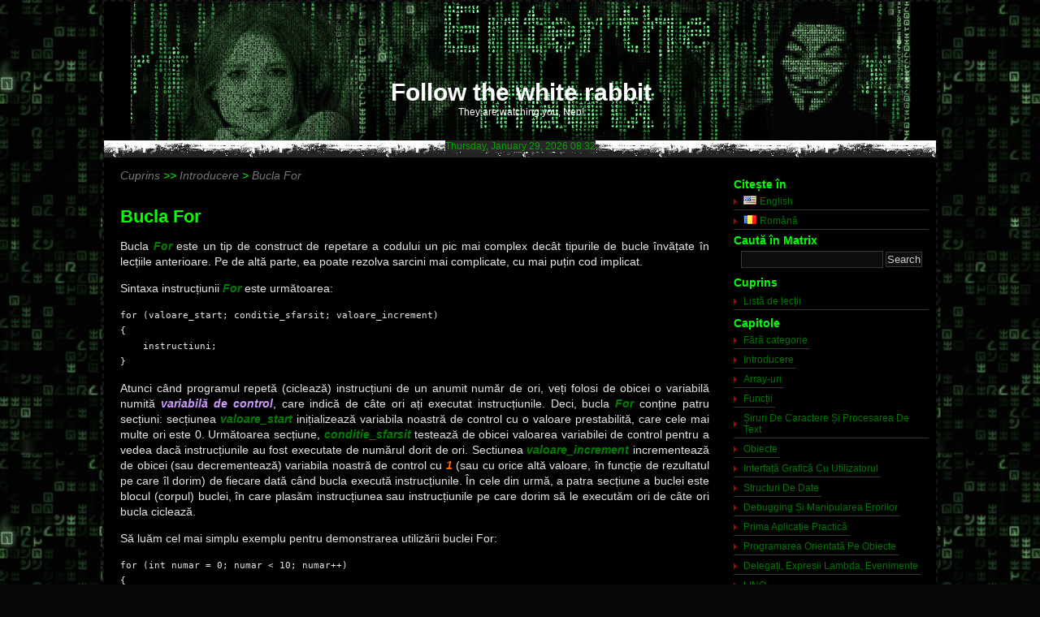

--- FILE ---
content_type: text/html; charset=UTF-8
request_url: https://www.rusoaica.com/introducere/bucla-for/
body_size: 12422
content:
<!DOCTYPE html PUBLIC "-//W3C//DTD XHTML 1.0 Transitional//EN" "http://www.w3.org/TR/xhtml1/DTD/xhtml1-transitional.dtd">
<html xmlns="http://www.w3.org/1999/xhtml" lang="ro-RO">
<head profile="http://gmpg.org/xfn/11">
<!--google analitics-->
<script>
  (function(i,s,o,g,r,a,m){i['GoogleAnalyticsObject']=r;i[r]=i[r]||function(){
  (i[r].q=i[r].q||[]).push(arguments)},i[r].l=1*new Date();a=s.createElement(o),
  m=s.getElementsByTagName(o)[0];a.async=1;a.src=g;m.parentNode.insertBefore(a,m)
  })(window,document,'script','https://www.google-analytics.com/analytics.js','ga');

  ga('create', 'UA-38448459-2', 'auto');
  ga('send', 'pageview');

</script>

<meta name="msvalidate.01" content="EEA1515667936EC758053AD8641A6124" />
<meta http-equiv="Content-Type" content="text/html; charset=UTF-8" />
<title>Bucla For &laquo;  Follow the white rabbit</title>
<link rel="stylesheet" href="https://www.rusoaica.com/wp-content/themes/Lavinia-black-child/style.css" type="text/css" media="screen" />
<link rel="alternate" type="application/rss+xml" title="Follow the white rabbit RSS Feed" href="https://www.rusoaica.com/ro/feed/" />
<link rel="alternate" type="application/atom+xml" title="Follow the white rabbit Atom Feed" href="https://www.rusoaica.com/ro/feed/atom/" />
<link rel="pingback" href="https://www.rusoaica.com/xmlrpc.php" />
<link rel='dns-prefetch' href='//s.w.org' />
<link rel="alternate" type="application/rss+xml" title="Follow the white rabbit &raquo; Bucla For Comments Feed" href="https://www.rusoaica.com/introducere/bucla-for/feed/" />
		<script type="text/javascript">
			window._wpemojiSettings = {"baseUrl":"https:\/\/s.w.org\/images\/core\/emoji\/11\/72x72\/","ext":".png","svgUrl":"https:\/\/s.w.org\/images\/core\/emoji\/11\/svg\/","svgExt":".svg","source":{"concatemoji":"https:\/\/www.rusoaica.com\/wp-includes\/js\/wp-emoji-release.min.js?ver=4.9.28"}};
			!function(e,a,t){var n,r,o,i=a.createElement("canvas"),p=i.getContext&&i.getContext("2d");function s(e,t){var a=String.fromCharCode;p.clearRect(0,0,i.width,i.height),p.fillText(a.apply(this,e),0,0);e=i.toDataURL();return p.clearRect(0,0,i.width,i.height),p.fillText(a.apply(this,t),0,0),e===i.toDataURL()}function c(e){var t=a.createElement("script");t.src=e,t.defer=t.type="text/javascript",a.getElementsByTagName("head")[0].appendChild(t)}for(o=Array("flag","emoji"),t.supports={everything:!0,everythingExceptFlag:!0},r=0;r<o.length;r++)t.supports[o[r]]=function(e){if(!p||!p.fillText)return!1;switch(p.textBaseline="top",p.font="600 32px Arial",e){case"flag":return s([55356,56826,55356,56819],[55356,56826,8203,55356,56819])?!1:!s([55356,57332,56128,56423,56128,56418,56128,56421,56128,56430,56128,56423,56128,56447],[55356,57332,8203,56128,56423,8203,56128,56418,8203,56128,56421,8203,56128,56430,8203,56128,56423,8203,56128,56447]);case"emoji":return!s([55358,56760,9792,65039],[55358,56760,8203,9792,65039])}return!1}(o[r]),t.supports.everything=t.supports.everything&&t.supports[o[r]],"flag"!==o[r]&&(t.supports.everythingExceptFlag=t.supports.everythingExceptFlag&&t.supports[o[r]]);t.supports.everythingExceptFlag=t.supports.everythingExceptFlag&&!t.supports.flag,t.DOMReady=!1,t.readyCallback=function(){t.DOMReady=!0},t.supports.everything||(n=function(){t.readyCallback()},a.addEventListener?(a.addEventListener("DOMContentLoaded",n,!1),e.addEventListener("load",n,!1)):(e.attachEvent("onload",n),a.attachEvent("onreadystatechange",function(){"complete"===a.readyState&&t.readyCallback()})),(n=t.source||{}).concatemoji?c(n.concatemoji):n.wpemoji&&n.twemoji&&(c(n.twemoji),c(n.wpemoji)))}(window,document,window._wpemojiSettings);
		</script>
		<style type="text/css">
img.wp-smiley,
img.emoji {
	display: inline !important;
	border: none !important;
	box-shadow: none !important;
	height: 1em !important;
	width: 1em !important;
	margin: 0 .07em !important;
	vertical-align: -0.1em !important;
	background: none !important;
	padding: 0 !important;
}
</style>
<link rel='stylesheet' id='simple_tooltips_style-css'  href='https://www.rusoaica.com/wp-content/plugins/simple-tooltips/zebra_tooltips.css?ver=4.9.28' type='text/css' media='all' />
<link rel='stylesheet' id='collapscore-css-css'  href='https://www.rusoaica.com/wp-content/plugins/jquery-collapse-o-matic/css/core_style.css?ver=1.0' type='text/css' media='all' />
<link rel='stylesheet' id='collapseomatic-css-css'  href='https://www.rusoaica.com/wp-content/plugins/jquery-collapse-o-matic/css/dark_style.css?ver=1.6' type='text/css' media='all' />
<link rel='stylesheet' id='wpProQuiz_front_style-css'  href='https://www.rusoaica.com/wp-content/plugins/wp-pro-quiz/css/wpProQuiz_front.min.css?ver=0.37' type='text/css' media='all' />
<link rel='stylesheet' id='dd_lastviewed_css-css'  href='https://www.rusoaica.com/wp-content/plugins/dd-lastviewed/css/style.css?ver=4.9.28' type='text/css' media='all' />
<link rel='stylesheet' id='wp-pagenavi-css'  href='https://www.rusoaica.com/wp-content/plugins/wp-pagenavi/pagenavi-css.css?ver=2.70' type='text/css' media='all' />
<link rel='stylesheet' id='avhec-widget-css'  href='https://www.rusoaica.com/wp-content/plugins/extended-categories-widget/4.2/css/avh-ec.widget.css?ver=3.10.0-dev.1' type='text/css' media='all' />
<script type='text/javascript' src='https://www.rusoaica.com/wp-includes/js/jquery/jquery.js?ver=1.12.4'></script>
<script type='text/javascript' src='https://www.rusoaica.com/wp-includes/js/jquery/jquery-migrate.min.js?ver=1.4.1'></script>
<script type='text/javascript' src='https://www.rusoaica.com/wp-content/themes/Lavinia-black-child/js/clipboard.js?ver=1.0.0'></script>
<link rel='https://api.w.org/' href='https://www.rusoaica.com/wp-json/' />
<link rel="EditURI" type="application/rsd+xml" title="RSD" href="https://www.rusoaica.com/xmlrpc.php?rsd" />
<link rel="wlwmanifest" type="application/wlwmanifest+xml" href="https://www.rusoaica.com/wp-includes/wlwmanifest.xml" /> 
<link rel='prev' title='Bucla Do While' href='https://www.rusoaica.com/introducere/bucla-do-while/' />
<link rel='next' title='Bucla Foreach' href='https://www.rusoaica.com/introducere/bucla-foreach/' />
<meta name="generator" content="WordPress 4.9.28" />
<link rel="canonical" href="https://www.rusoaica.com/introducere/bucla-for/" />
<link rel='shortlink' href='https://www.rusoaica.com/?p=755' />
<link rel="alternate" type="application/json+oembed" href="https://www.rusoaica.com/wp-json/oembed/1.0/embed?url=https%3A%2F%2Fwww.rusoaica.com%2Fintroducere%2Fbucla-for%2F" />
<link rel="alternate" type="text/xml+oembed" href="https://www.rusoaica.com/wp-json/oembed/1.0/embed?url=https%3A%2F%2Fwww.rusoaica.com%2Fintroducere%2Fbucla-for%2F&#038;format=xml" />
<style type='text/css'></style>

<link rel="stylesheet" href="https://www.rusoaica.com/wp-content/plugins/count-per-day/counter.css" type="text/css" />
<link rel="alternate" href="https://www.rusoaica.com/introduction/for-loop/" hreflang="en" />
<link rel="alternate" href="https://www.rusoaica.com/introducere/bucla-for/" hreflang="ro" />
<link rel="icon" href="https://www.rusoaica.com/wp-content/uploads/2016/12/cropped-21-1-32x32.jpg" sizes="32x32" />
<link rel="icon" href="https://www.rusoaica.com/wp-content/uploads/2016/12/cropped-21-1-192x192.jpg" sizes="192x192" />
<link rel="apple-touch-icon-precomposed" href="https://www.rusoaica.com/wp-content/uploads/2016/12/cropped-21-1-180x180.jpg" />
<meta name="msapplication-TileImage" content="https://www.rusoaica.com/wp-content/uploads/2016/12/cropped-21-1-270x270.jpg" />

</head>

<!-- first visit popup
<style>
      #overlay{
        position: fixed;
        top: 0%;
        left: 0%;
        width: 100%;
        height: 100%;
        background-color: black;
        -moz-opacity: 0.8;
        filter: alpha(opacity=80);
        opacity:.80;
        z-index:1001;
      }
      #announcement{
	font-size: 14px;
        display: none;
        position: absolute;
        width: 350px;
        height: 240px;
        padding: 0 16px;
        border: 16px solid green;
        background-color: black;
        z-index:1002;
      }
      #close{
        display: inline;
        float: right;
      }
    </style>
end of first visit popup-->


<body style="background-image:url(https://www.rusoaica.com/960832212.jpg);">


<!--first visit popup
 <div id="announcement">
      <p class="codeblock">This is your first visit inside The Matrix. Welcome!</p>
      <span class="codeblock">The Matrix has you…</span>
      <p class="codeblock">This place will take you into the mirage of learning C# programming language, without any previous coding experience being required</p>
      <p class="codeblock">Follow the White Rabbit…█</p>
      <a id="close" href="#">Close</a>
    </div>

    <script src="http://ajax.googleapis.com/ajax/libs/jquery/1.9.1/jquery.min.js"></script>
    <script>
      jQuery.fn.center = function () {
        var w = $(window);
        this.css("position","absolute");
        this.css("top", Math.max(0, ((w.height() - $(this).outerHeight()) / 2) 
          + w.scrollTop()) + "px");
        this.css("left", Math.max(0, ((w.width() - $(this).outerWidth()) / 2) 
          + w.scrollLeft()) + "px");
        return this;
      }
      var hasReadAnnouncement = localStorage.getItem("hasReadAnnouncement");
      if (!hasReadAnnouncement){
        $('<div>', {id : 'overlay'}).appendTo('body');
        $("#announcement").fadeIn('slow').center();
      }
      $("#close").click(function(e){
        localStorage.setItem("hasReadAnnouncement", "true");
        $("#announcement").remove();
        $("#overlay").remove();
        e.preventDefault();
      });
      $("#overlay").click(function(e){
        localStorage.setItem("hasReadAnnouncement", "true");
        $("#announcement").remove();
        $("#overlay").remove();
        e.preventDefault();
      });
      $("#announcement").click(function(e){
        localStorage.setItem("hasReadAnnouncement", "true");
        $("#announcement").remove();
        $("#overlay").remove();
        e.preventDefault();
      });
      $("button").on("click", function(){
        localStorage.removeItem("hasReadAnnouncement");
        alert("Storage cleared");
      })
    </script>
end of first visit popup-->


<div id="page">
<div id="header">
<div id="headerimg">
<h1><a href="https://www.rusoaica.com/">Follow the white rabbit</a></h1>
<div class="description">They are watching you, Neo!</div>
</div>
</div>
<div class="bg_top"><span>
Thursday, January 29, 2026 08:32</span></div>
<hr />

<div id="content" class="narrowcolumn">
<p style="color:#00ff00;font-style:italic;">
<a title='Mergi la cuprins' href=https://www.rusoaica.com/fara-categorie/cuprins/>Cuprins</a> >><!-- Breadcrumb NavXT 7.4.1 -->
<span property="itemListElement" typeof="ListItem"><a property="item" typeof="WebPage" title="Go to the Introducere category archives." href="https://www.rusoaica.com/category/introducere/" class="taxonomy category" ><span property="name">Introducere</span></a><meta property="position" content="1"></span> &gt; <span property="itemListElement" typeof="ListItem"><a property="item" typeof="WebPage" title="Go to Bucla For." href="https://www.rusoaica.com/introducere/bucla-for/" class="post post-post current-item" aria-current="page"><span property="name">Bucla For</span></a><meta property="position" content="2"></span></p>
<div class="post-755 post type-post status-publish format-standard hentry category-introducere tag-bucla-for tag-bucle" id="post-755">
<p>
<h2>	Bucla For	
	</h2></p>
<div class="entry">
<p>Bucla <span style="color: #008000;"><em><strong>For</strong></em></span> este un tip de construct de repetare a codului un pic mai complex decât tipurile de bucle învățate în lecțiile anterioare. Pe de altă parte, ea poate rezolva sarcini mai complicate, cu mai puțin cod implicat.</p>
<p>Sintaxa instrucțiunii <span style="color: #008000;"><em><strong>For</strong> </em></span>este următoarea:</p>
<pre class="lang:c# decode:true ">for (valoare_start; conditie_sfarsit; valoare_increment)
{
    instructiuni;
}
</pre>
<p>Atunci când programul repetă (ciclează) instrucțiuni de un anumit număr de ori, veți folosi de obicei o variabilă numită <span style="color: #cc99ff;"><strong><em> variabilă de control</em></strong></span>, care indică de câte ori ați executat instrucțiunile. Deci, bucla <span style="color: #008000;"><em><strong>For</strong></em></span> conține patru secțiuni: secțiunea <span style="color: #008000;"><em><strong>valoare_start</strong> </em></span>inițializează variabila noastră de control cu ​​o valoare prestabilită, care cele mai multe ori este 0. Următoarea secțiune, <span style="color: #008000;"><em><strong>conditie_sfarsit</strong> </em></span>testează de obicei valoarea variabilei de control pentru a vedea dacă instrucțiunile au fost executate de numărul dorit de ori. Sectiunea <span style="color: #008000;"><em><strong>valoare_increment</strong> </em></span>incrementează de obicei (sau decrementează) variabila noastră de control cu <span style="color: #ff6600;"><em><strong>1</strong></em></span> (sau cu orice altă valoare, în funcție de rezultatul pe care îl dorim) de fiecare dată când bucla execută instrucțiunile. În cele din urmă, a patra secțiune a buclei este blocul (corpul) buclei, în care plasăm instrucțiunea sau instrucțiunile pe care dorim să le executăm ori de câte ori bucla ciclează.</p>
<p>Să luăm cel mai simplu exemplu pentru demonstrarea utilizării buclei For:</p>
<pre class="lang:c# decode:true ">for (int numar = 0; numar &lt; 10; numar++)
{
    Console.WriteLine(numar);
}

Console.Read();
</pre>
<p>Ieșirea de pe consolă va fi:</p>
<p><a href="https://www.rusoaica.com/wp-content/uploads/2017/01/for-loop.png"><img class="aligncenter wp-image-403" src="https://www.rusoaica.com/wp-content/uploads/2017/01/for-loop-300x152.png" alt="bucla for width=" width="550" height="278" srcset="https://www.rusoaica.com/wp-content/uploads/2017/01/for-loop-300x152.png 300w, https://www.rusoaica.com/wp-content/uploads/2017/01/for-loop.png 677w" sizes="(max-width: 550px) 100vw, 550px" /></a></p>
<p>În exemplul nostru, am declarat o variabilă (variabila noastră de control) numită <span style="color: #008000;"><strong><em> numar</em></strong></span> și am inițializat-o cu valoarea implicită <span style="color: #ff6600;"><em><strong>0</strong></em></span>. În continuare, am specificat că dorim ca bucla să fie executată numai în cazul în care valoarea ei este mai mică decât <span style="color: #ff6600;"><em><strong>10</strong></em></span>. În cele din urmă, am instruit bucla să incrementeze variabila noastră cu <span style="color: #ff6600;"><em><strong>1</strong></em></span> la fiecare ciclu.</p>
<p>Deci, am inițializat o variabilă numită <span style="color: #008000;"><em><strong>numar</strong></em></span> la valoarea <span style="color: #ff6600;"><em><strong>0</strong></em></span>. Bucla <span style="color: #008000;"><em><strong>For</strong> </em></span>a executat instrucțiunile din interiorul blocului și a incrementat valoarea variabilei cu <span style="color: #ff6600;"><em><strong>1</strong></em></span>. Mai apoi, a verificat condiția: este variabila mai mică decât <span style="color: #ff6600;"><em><strong>10</strong></em></span>? Dacă da, execută instrucțiunile din nou, incrementează variabila din nou, efectuează verificarea valorii din nou, etc., până când verificarea valorii variabilei noastre determină că valoarea acesteia a fost incrementată la <span style="color: #ff6600;"><em><strong>10</strong></em></span>, caz în care condiția noastră (variabila să fie mai mică de <span style="color: #ff6600;"><em><strong>10</strong></em></span>) va returna Fals.</p>
<p>Așa cum am spus mai înainte, nu este imperativ să incrementăm variabila noastră. Putem de asemenea decrementa:</p>
<pre class="lang:c# decode:true ">for (int numar = 9; numar &gt;= 0; numar--)
{
    Console.WriteLine(numar);
}

Console.Read();
</pre>
<p>Care va afișa:</p>
<p><a href="https://www.rusoaica.com/wp-content/uploads/2017/01/for-loop-decrement.png"><img class="aligncenter wp-image-404" src="https://www.rusoaica.com/wp-content/uploads/2017/01/for-loop-decrement-300x152.png" alt="bucla for decrementare" width="550" height="278" srcset="https://www.rusoaica.com/wp-content/uploads/2017/01/for-loop-decrement-300x152.png 300w, https://www.rusoaica.com/wp-content/uploads/2017/01/for-loop-decrement.png 677w" sizes="(max-width: 550px) 100vw, 550px" /></a></p>
<p>În acest caz, bucla se va efectua în același mod ca și în cazul anterior, cu trei diferențe: în primul rând, am inițializat variabila noastră cu valoarea <span style="color: #ff6600;"><em><strong>9</strong></em></span>, nu <span style="color: #ff6600;"><em><strong>0</strong></em></span>; în al doilea rând, am specificat condiția de terminare a buclei noastre să fie atunci când variabila noastră este mai mare sau egală cu <span style="color: #ff6600;"><em><strong>0</strong></em></span>; al treilea rând, am instruit bucla să decrementeze valoarea variabilei noastre cu <span style="color: #ff6600;"><em><strong>1</strong></em></span> la fiecare ciclu. Practic, programul va înumăra acum descrescător, de la <span style="color: #ff6600;"><em><strong>9</strong></em></span> la <span style="color: #ff6600;"><em><strong>0</strong></em></span>.</p>
<p>Am putea specifica de asemenea, un factor de incrementare diferit:</p>
<pre class="lang:c# decode:true ">for (int numar = 0; numar &lt; 100; numar += 10)
{
    Console.WriteLine(numar);
}

Console.Read();
</pre>
<p>Probabil puteți deja înțelege exemplul de mai sus. Am spus programului nostru să incrementeze variabila nostră de control cu <span style="color: #ff6600;"><em><strong>10</strong> </em></span>la fiecare ciclu, până când valoarea devine egală sau mai mare de <span style="color: #ff6600;"><em><strong>100</strong></em></span>:</p>
<p><a href="https://www.rusoaica.com/wp-content/uploads/2017/01/for-loop-increment-factor.png"><img class="aligncenter wp-image-405" src="https://www.rusoaica.com/wp-content/uploads/2017/01/for-loop-increment-factor-300x152.png" alt="factor incrementare bucla for" width="550" height="278" srcset="https://www.rusoaica.com/wp-content/uploads/2017/01/for-loop-increment-factor-300x152.png 300w, https://www.rusoaica.com/wp-content/uploads/2017/01/for-loop-increment-factor.png 677w" sizes="(max-width: 550px) 100vw, 550px" /></a></p>
<p>Putem folosi, de asemenea, orice altă operație matematică, de exemplu multiplicare:</p>
<pre class="lang:c# decode:true ">for (int numar = 2; numar &lt; 1025; numar *= 2)
{
    Console.WriteLine(numar);
}

Console.Read();
</pre>
<p>care înumără în pași de multiplicare de <span style="color: #ff6600;"><em><strong>2</strong></em></span>:</p>
<p><a href="https://www.rusoaica.com/wp-content/uploads/2017/01/for-loop-increment-operation.png"><img class="aligncenter wp-image-406" src="https://www.rusoaica.com/wp-content/uploads/2017/01/for-loop-increment-operation-300x152.png" alt="for loop increment operation" width="550" height="278" srcset="https://www.rusoaica.com/wp-content/uploads/2017/01/for-loop-increment-operation-300x152.png 300w, https://www.rusoaica.com/wp-content/uploads/2017/01/for-loop-increment-operation.png 677w" sizes="(max-width: 550px) 100vw, 550px" /></a></p>
<p>Ar trebui să înțelegeți și <a href="https://www.rusoaica.com/functii/domeniul-de-definitie-al-variabilelor/"><em> domeniul de definiție</em></a> al variabilei noastre de control (cărei secțiuni a codului îi este vizibilă și accesibilă). Exemplul de mai jos va demonstra acest aspect:</p>
<pre class="lang:c# decode:true ">for (int num = 0; num &lt; 10; num++)
{
    // Variabila num este vizibila aici si poate fi folosita
}

// Aici, num nu este vizibila si nu poate fi folosita
</pre>
<p>Așa că, atunci când declarăm variabila noastră de control în bucla noastra <span style="color: #008000;"><em><strong>For</strong></em></span>, este vizibilă numai <em> în interiorul </em> acelei bucle. Din fericire, putem folosi o variabilă externă, și putem pur și simplu omite să declarăm una în bucla noastră:</p>
<pre class="lang:c# decode:true ">int num = 0;

for (; num &lt; 10; num++)
{
    // Variabila num este vizibila aici si poate fi folosita
}

// Variabila num este vizibila si aici si poate fi folosita
</pre>
<p>Din codul de mai sus, puteți vedea că din moment ce am declarat variabila num în exteriorul buclei <span style="color: #008000;"><em><strong>For</strong></em></span>, este vizibilă și accesibilă atât în interiorul cât și exteriorul buclei noastre. De asemenea, puteți observa că din moment ce am declarat-o deja în afara buclei, putem omite declarația sa în interiorul buclei noastre; cu toate acestea, încă mai este necesar să plasăm caracterul <span style="color: #008000;"><strong><em>;</em></strong></span>.</p>
<p>Partea de declarație nu este singurul lucru pe care îl putem omite într-o buclă. De exemplu, putem declara variabila noastră înafara buclei și o putem incrementa în interiorul blocului ei:</p>
<pre class="lang:c# decode:true ">int num = 0;

for (; num &lt; 10; )
{
    num++;
    Console.WriteLine(num);
}

Console.Read();
</pre>
<p>Putem chiar declara o buclă <span style="color: #008000;"><em><strong>For</strong> </em></span>fără nici un parametru, astfel:</p>
<pre class="lang:c# decode:true ">for (;;)
{
    Console.WriteLine("Iterat!");
}

Console.Read();
</pre>
<p>În acest caz, vom obține o buclă infinită, deoarece nu există nici o condiție care să îi oprească execuția, iar programul va continua să afișeze „Iterat!“ până la sfârșitul timpurilor (sau până când îl închideți 😉 )</p>
<p>În cele din urmă, puteți specifica mai multe condiții și variabile de control pentru o singură buclă <span style="color: #008000;"><em><strong>For</strong></em></span>. De exemplu:</p>
<pre class="lang:c# decode:true ">for (int i = 1, suma = 1; i &lt;= 128; i = i * 2, suma += i)
{
    Console.WriteLine("i={0}, suma={1}", i, suma);
}

Console.Read();
</pre>
<p><em>Conceptele explicate în această lecție sunt prezentate și vizual, ca parte a următorului videoclip:</em></p>
<p style="text-align: center;"><span class="youtube"><iframe title="YouTube video player" class="youtube-player" type="text/html" width="480" height="295" src="//www.youtube.com/embed/6GS85bsZZnQ?wmode=transparent&amp;fs=1&amp;hl=en&amp;modestbranding=1&amp;iv_load_policy=3&amp;showsearch=0&amp;rel=1&amp;theme=dark&amp;hd=1&#038;list=PLFPg3ZcPgepvBkKqt5SWi3M3ZkYpZeruv&#038;index=15" frameborder="0" allowfullscreen></iframe></span></p>
<p><span style="color: #ff0000;"><em><strong>EXERCIȚII</strong></em></span><br />
<span style="color: #ff00ff;"><span style="color: #ff0000;"><strong>1.</strong></span> Scrieți un program care afișează la consolă <strong>numerele de la 1 la N</strong>. Numărul N va fi introdus de către utilizator.</span></p>
<p><span style="color: #008000;"><span class="collapseomatic " id="id697b1b026a43b"  tabindex="0" title="Soluție"    >Soluție</span><div id="target-id697b1b026a43b" class="collapseomatic_content "></span><br />
<span style="color: #008000;">Instrucțiuni: Folosiți o <strong>buclă for</strong></span></p>
<pre class="lang:c# decode:true ">static void Main(string[] args)
{    
    Console.Write("Introduceti numar: ");
    int numar = Int32.Parse(Console.ReadLine());
    
    for (int i = 1; i &lt; numar; i++)
        Console.WriteLine(i);
}
</pre>
<p><span style="color: #008000;"></div></span></p>
<p><span style="color: #ff00ff;"><span style="color: #ff0000;"><strong>2.</strong></span> Scrieți un program care afișează la consolă <strong>numerele de la 1 la N</strong>. Numărul N va fi introdus de către utilizator.</span></p>
<p><span style="color: #008000;"><span class="collapseomatic " id="id697b1b026a4d3"  tabindex="0" title="Soluție"    >Soluție</span><div id="target-id697b1b026a4d3" class="collapseomatic_content "></span><br />
<span style="color: #008000;">Instrucțiuni: Folosiți o buclă</span><span style="color: #008000;"><code>for</code> și operatorul % pentru aflarea restului divizării numărului întreg. Un număr este divizibil cu 3 și 7 simultan doar când <code>(num % (3*7) == 0)</code></span></p>
<pre class="lang:c# decode:true ">using System;
using System.Collections.Generic;
using System.Linq;
using System.Text;
using System.Threading.Tasks;

namespace BunaLume
{
    class Program
    {
        static void Main(string[] args)
        {
            Console.Write("Introduceti N: ");
            int numar = Int32.Parse(Console.ReadLine());

            for (int i = 1; i &lt; numar; i++)
            {
                if (i % (3 * 7) != 0) 
                    Console.WriteLine(i);
            }
        }
    }
}
</pre>
<p><span style="color: #008000;"></div></span></p>
<p><span style="color: #ff00ff;"><span style="color: #ff0000;"><strong>3.</strong></span> Scrieți un program care citește de la consolă o serie de numere întregi și afișează cel mai mic și cel mai mare din ele.</span></p>
<p><span style="color: #008000;"><span class="collapseomatic " id="id697b1b026a520"  tabindex="0" title="Soluție"    >Soluție</span><div id="target-id697b1b026a520" class="collapseomatic_content "></span><br />
<span style="color: #008000;">Instrucțiuni: Mai întâi citiți numărul de numere, de exemplu, într-o variabilă<code>n</code>. Apoi, consecutiv <strong>introduceți n numere </strong>cu ajutorul unei bucle <code>for</code>. În timp ce introduceți fiecare număr nou, salvați în două variabile cel mai mic și cel mai mare număr de până atunci. La început, inițializați cel mai mare și cel mai mic număr cu <code>Int32.MaxValue</code> și <code>Int32.MinValue</code></span></p>
<pre class="lang:c# decode:true ">using System;
using System.Collections.Generic;
using System.Linq;
using System.Text;
using System.Threading.Tasks;

namespace BunaLume
{
    class Program
    {
        static void Main(string[] args)
        {
            int celMaiMic = 0, celMaiMare = 0, input;

            Console.Write("Introduceți numărul de numere: ");
            int lungime = Int32.Parse(Console.ReadLine());            

            for (int i = 0; i &lt; lungime; i++) 
            { 
                Console.Write("Introduceti numar: "); 
                input = Int32.Parse(Console.ReadLine()); 
                if (i == 0) 
                    celMaiMic = celMaiMare = input; 
                else 
                { 
                    if (celMaiMic &gt; input) celMaiMic = input;
                    if (celMaiMare &lt; input) celMaiMare = input;
                }            
            }
            Console.WriteLine("Cel mai mic - {0}, Cel mai mare - {1}", celMaiMic, celMaiMare);
        }
    }
}
</pre>
<p><span style="color: #008000;"></div></span></p>
<p><span style="color: #ff00ff;"><span style="color: #ff0000;"><strong>4.</strong></span> Scrieți un program care citește de la consolă numărul N și afișează suma primilor N membri a <strong>secvenței Fibonacci</strong>: 0, 1, 1, 2, 3, 5, 8, 13, 21, 34, 55, 89, 144, 233, 377, etc.</span></p>
<p><span style="color: #008000;"><span class="collapseomatic " id="id697b1b026a566"  tabindex="0" title="Soluție"    >Soluție</span><div id="target-id697b1b026a566" class="collapseomatic_content "></span><br />
<span style="color: #008000;">Instrucțiuni: <strong>Numerele </strong><b>Fibonacci </b>pornesc de la 0 și 1, fiecare număr adițional este obținut din suma a <strong>două numere anterioare</strong>. Puteți afla primele<code>n</code> numere Fibonacci cu o buclă <code>for</code>de la 1 la <code>n</code>, iar la fiecare iterație calculăm următorul număr folosind pe cele două anterioare (pe care le veți păstra în două variabile adiționale).</span></p>
<pre class="lang:c# decode:true ">using System;
using System.Collections.Generic;
using System.Linq;
using System.Text;
using System.Threading.Tasks;

namespace BunaLume
{
    class Program
    {
        static void Main(string[] args)
        {
            int pimulN = 0, alDoileaN = 1, alTreileaN = 0;

            Console.Write("Introduceti N: ");
            int numar = Int32.Parse(Console.ReadLine());

            Console.Write("0, 1,");

            for(int i = 2; i &lt; numar; i++)
            {
                alTreileaN = pimulN + alDoileaN;
                Console.Write(" {0},", alTreileaN);
                pimulN = alDoileaN;
                alDoileaN = alTreileaN;
            }
        }
    }
}
</pre>
<p><span style="color: #008000;"></div></span></p>
<p>Tags: <a href="https://www.rusoaica.com/tag/bucla-for/" rel="tag">bucla for</a>, <a href="https://www.rusoaica.com/tag/bucle/" rel="tag">Bucle</a></p><p class="postmetadata alt">
<small>
This entry was posted
on <small class="date">Saturday, January 14th, 2017 at 08:38</small>
and is filed under <a href="https://www.rusoaica.com/category/introducere/" rel="category tag">Introducere</a>.
You can follow any responses to this entry through the <small class="rssicin"><a href="https://www.rusoaica.com/introducere/bucla-for/feed/">RSS 2.0</a></small> feed.
You can skip to the end and leave a response. Pinging is currently not allowed.
</small>
</p>
</div>
</div>
<!-- You can start editing here. -->
<!-- If comments are open, but there are no comments. -->
<div id="respond">
<h3>Leave a Reply</h3>
<div class="cancel-comment-reply">
<small><a rel="nofollow" id="cancel-comment-reply-link" href="/introducere/bucla-for/#respond" style="display:none;">Click here to cancel reply.</a></small>
</div>
<form action="https://www.rusoaica.com/wp-comments-post.php" method="post" id="commentform">
<p><input type="text" name="author" id="author" value="" size="22" tabindex="1" aria-required='true' />
<label for="author"><small>Name (required)</small></label></p>
<p><input type="text" name="email" id="email" value="" size="22" tabindex="2" aria-required='true' />
<label for="email"><small>Mail (will not be published) (required)</small></label></p>
<p><input type="text" name="url" id="url" value="" size="22" tabindex="3" />
<label for="url"><small>Site</small></label></p>
<!--<p><small><strong>XHTML:</strong> You can use these tags: <code>&lt;a href=&quot;&quot; title=&quot;&quot;&gt; &lt;abbr title=&quot;&quot;&gt; &lt;acronym title=&quot;&quot;&gt; &lt;b&gt; &lt;blockquote cite=&quot;&quot;&gt; &lt;cite&gt; &lt;code&gt; &lt;del datetime=&quot;&quot;&gt; &lt;em&gt; &lt;i&gt; &lt;q cite=&quot;&quot;&gt; &lt;s&gt; &lt;strike&gt; &lt;strong&gt; </code></small></p>-->
<p><textarea name="comment" id="comment" cols="100%" rows="10" tabindex="4"></textarea></p>
<p><input name="submit" type="submit" id="submit" tabindex="5" value="Submit Comment" />
<input type='hidden' name='comment_post_ID' value='755' id='comment_post_ID' />
<input type='hidden' name='comment_parent' id='comment_parent' value='0' />
</p>
<p style="display: none;"><input type="hidden" id="akismet_comment_nonce" name="akismet_comment_nonce" value="400725af69" /></p><p style="display: none;"><input type="hidden" id="ak_js" name="ak_js" value="213"/></p></form>
</div>
<br />
<div class="navigation">
<div class="alignleft">&laquo; <a href="https://www.rusoaica.com/introducere/bucla-do-while/" rel="prev">Bucla Do While</a></div>
<div class="alignright"><a href="https://www.rusoaica.com/introducere/bucla-foreach/" rel="next">Bucla Foreach</a> &raquo;</div>
</div>
</div>
<div id="sidebar">
<ul>
<li id="polylang-7" class="widget widget_polylang"><h2 class="widgettitle">Citește în</h2><ul>
	<li class="lang-item lang-item-81 lang-item-en lang-item-first"><a lang="en-US" hreflang="en-US" href="https://www.rusoaica.com/introduction/for-loop/"><img src="[data-uri]" title="English" alt="English" /><span style="margin-left:0.3em;">English</span></a></li>
	<li class="lang-item lang-item-84 lang-item-ro current-lang"><a lang="ro-RO" hreflang="ro-RO" href="https://www.rusoaica.com/introducere/bucla-for/"><img src="[data-uri]" title="Română" alt="Română" /><span style="margin-left:0.3em;">Română</span></a></li>
</ul>
</li><li id="search-3" class="widget widget_search"><h2 class="widgettitle">Caută în Matrix</h2><form method="get" id="searchform" action="https://www.rusoaica.com/ro/">
<div><input type="text" value="" name="s" id="s" />
<input type="submit" id="searchsubmit" value="Search" />
</div>
</form></li><li id="text-3" class="widget widget_text"><h2 class="widgettitle">Cuprins</h2>			<div class="textwidget"><p><a href="https://www.rusoaica.com/fara-categorie/cuprins/">Listă de lecții</a></p>
</div>
		</li><li id="extended-categories-3" class="widget widget_extended-categories"><!-- AVH Extended Categories version 3.10.0-dev.1 | http://blog.avirtualhome.com/wordpress-plugins/ --><h2 class="widgettitle">Capitole</h2><ul>	<li class="cat-item cat-item-86"><div class="avhec-widget-line"><a href="https://www.rusoaica.com/category/fara-categorie/" title="View all posts filed under Fără categorie">Fără categorie</a></div>
</li>
	<li class="cat-item cat-item-325 current-cat"><div class="avhec-widget-line"><a href="https://www.rusoaica.com/category/introducere/" title="View all posts filed under Introducere">Introducere</a></div>
</li>
	<li class="cat-item cat-item-323"><div class="avhec-widget-line"><a href="https://www.rusoaica.com/category/arrayuri/" title="View all posts filed under Array-uri">Array-uri</a></div>
</li>
	<li class="cat-item cat-item-575"><div class="avhec-widget-line"><a href="https://www.rusoaica.com/category/functii/" title="View all posts filed under Funcții">Funcții</a></div>
</li>
	<li class="cat-item cat-item-926"><div class="avhec-widget-line"><a href="https://www.rusoaica.com/category/siruri-de-caractere-si-procesarea-de-text/" title="View all posts filed under Șiruri De Caractere Și Procesarea De Text">Șiruri De Caractere Și Procesarea De Text</a></div>
</li>
	<li class="cat-item cat-item-658"><div class="avhec-widget-line"><a href="https://www.rusoaica.com/category/obiecte/" title="View all posts filed under Obiecte">Obiecte</a></div>
</li>
	<li class="cat-item cat-item-753"><div class="avhec-widget-line"><a href="https://www.rusoaica.com/category/interfata-grafica-cu-utilizatorul/" title="View all posts filed under Interfață Grafică Cu Utilizatorul">Interfață Grafică Cu Utilizatorul</a></div>
</li>
	<li class="cat-item cat-item-791"><div class="avhec-widget-line"><a href="https://www.rusoaica.com/category/structuri-de-date/" title="View all posts filed under Structuri De Date">Structuri De Date</a></div>
</li>
	<li class="cat-item cat-item-847"><div class="avhec-widget-line"><a href="https://www.rusoaica.com/category/debugging-si-manipularea-erorilor/" title="View all posts filed under Debugging Și Manipularea Erorilor">Debugging Și Manipularea Erorilor</a></div>
</li>
	<li class="cat-item cat-item-1039"><div class="avhec-widget-line"><a href="https://www.rusoaica.com/category/prima-aplicatie-practica/" title="View all posts filed under Prima Aplicație Practică">Prima Aplicație Practică</a></div>
</li>
	<li class="cat-item cat-item-1071"><div class="avhec-widget-line"><a href="https://www.rusoaica.com/category/programarea-orientata-pe-obiecte/" title="View all posts filed under Programarea Orientată Pe Obiecte">Programarea Orientată Pe Obiecte</a></div>
</li>
	<li class="cat-item cat-item-1126"><div class="avhec-widget-line"><a href="https://www.rusoaica.com/category/delegati-expresii-lambda-evenimente/" title="View all posts filed under Delegați, Expresii Lambda, Evenimente">Delegați, Expresii Lambda, Evenimente</a></div>
</li>
	<li class="cat-item cat-item-1225"><div class="avhec-widget-line"><a href="https://www.rusoaica.com/category/linq-ro/" title="View all posts filed under LINQ">LINQ</a></div>
</li>
</ul></li><div id="dd_last_viewed-3" class="js-ddLastViewedAjax" data-id="3"></div><li id="text-5" class="widget widget_text"><h2 class="widgettitle">Arhivă Starfleet Academy</h2>			<div class="textwidget"><p><a href="https://www.rusoaica.com/starfleet-academy-archive/">Arhivă Starfleet Academy &amp; LCARS Terminal</a></p>
</div>
		</li><li id="text-7" class="widget widget_text"><h2 class="widgettitle">Blogul meu personal</h2>			<div class="textwidget"><p><a href="https://blog.rusoaica.com/" target="_blank" rel="noopener">blog.rusoaica.com</a></p>
</div>
		</li><li id="countperday_widget-3" class="widget widget_countperday_widget"><h2 class="widgettitle">Statistici</h2><ul class="cpd"><li class="cpd-l"><span id="cpd_number_show" class="cpd-r">2299</span>Această postare:</li><li class="cpd-l"><span id="cpd_number_getreadsall" class="cpd-r">1800007</span>Citiri total:</li><li class="cpd-l"><span id="cpd_number_getreadstoday" class="cpd-r">563</span>Citiri azi:</li><li class="cpd-l"><span id="cpd_number_getreadsyesterday" class="cpd-r">1041</span>Citiri ieri:</li><li class="cpd-l"><span id="cpd_number_getreadslastweek" class="cpd-r">9084</span>Citiri săptămâna trecută:</li><li class="cpd-l"><span id="cpd_number_getreadsthismonth" class="cpd-r">34793</span>Citiri pe lună:</li><li class="cpd-l"><span id="cpd_number_getuserall" class="cpd-r">1104663</span>Vizitatori total:</li><li class="cpd-l"><span id="cpd_number_getusertoday" class="cpd-r">490</span>Vizitatori azi:</li><li class="cpd-l"><span id="cpd_number_getuseryesterday" class="cpd-r">844</span>Vizitatori ieri:</li><li class="cpd-l"><span id="cpd_number_getuserlastweek" class="cpd-r">7145</span>Vizitatori săptămâna trecută:</li><li class="cpd-l"><span id="cpd_number_getuserthismonth" class="cpd-r">27790</span>Vizitatori pe lună:</li><li class="cpd-l"><span id="cpd_number_getuserperday" class="cpd-r"><abbr title="last 7 days without today">951</abbr></span>Vizitatori pe zi:</li><li class="cpd-l"><span id="cpd_number_getuseronline" class="cpd-r">8</span>Vizitatori online:</li><li class="cpd-l"><span id="cpd_number_getfirstcount" class="cpd-r">17/12/2016</span>Statistici de la data:</li></ul></li></ul>
</div><hr />
<div id="footer">
<p>
This website uses cookies and by visiting it, you agree to the use of those cookies. The materials and information on this blog can be used freely, except for the explicit specified cases. The comments unrelated to the posts will be considered spam and deleted. I reserve the right of not answering or approving the comments. For questions or suggestions, email me at <a href="mailto:rusoaica@gmail.com">rusoaica[at]gmail.com</a>. Arabic translations kindly provided by Sameh Salem.
Thank you! 
<br /><span class="enalt"><a href="https://www.rusoaica.com/ro/feed/">Posts (RSS)</a></span>
and <span class="enalt"><a href="https://www.rusoaica.com/ro/comments/feed/">Comments (RSS)</a>.</span>
65 interogations. 1.229 seconds.
</p>
</div>
</div>
<script type='text/javascript' src='https://www.rusoaica.com/wp-content/plugins/simple-tooltips/zebra_tooltips.js?ver=4.9.28'></script>
<script type='text/javascript' src='https://www.rusoaica.com/wp-includes/js/comment-reply.min.js?ver=4.9.28'></script>
<script type='text/javascript'>
const com_options = {"colomatduration":"fast","colomatslideEffect":"slideFade","colomatpauseInit":"","colomattouchstart":""}
</script>
<script type='text/javascript' src='https://www.rusoaica.com/wp-content/plugins/jquery-collapse-o-matic/js/collapse.js?ver=1.7.2'></script>
<script type='text/javascript'>
/* <![CDATA[ */
var lvData = {"ajaxurl":"https:\/\/www.rusoaica.com\/wp-admin\/admin-ajax.php","postID":"755","postType":"post"};
/* ]]> */
</script>
<script type='text/javascript' src='https://www.rusoaica.com/wp-content/plugins/dd-lastviewed/js/ddLastViewedFront.min.js'></script>
<script type='text/javascript' src='https://www.rusoaica.com/wp-includes/js/wp-embed.min.js?ver=4.9.28'></script>
<script async="async" type='text/javascript' src='https://www.rusoaica.com/wp-content/plugins/akismet/_inc/form.js?ver=4.0.2'></script>
                			            
                <script type="text/javascript">
                    jQuery(function() {
                                                
                        jQuery(".tooltips img").closest(".tooltips").css("display", "inline-block");
                    
                        new jQuery.Zebra_Tooltips(jQuery('.tooltips').not('.custom_m_bubble'), {
                            'background_color':     '#000000',
                            'color':				'#81d742',
                            'max_width':  250,
                            'opacity':    .95, 
                            'position':    'center'
                        });
                        
                                            
                    });
                </script>        
		</body>
</html>


--- FILE ---
content_type: text/html; charset=UTF-8
request_url: https://www.rusoaica.com/wp-admin/admin-ajax.php
body_size: -104
content:
<li id="dd_last_viewed-3" class="widget dd_last_viewed"><h2 class="widgettitle">Recent vizualizate</h2></li>

--- FILE ---
content_type: text/html; charset=UTF-8
request_url: https://www.rusoaica.com/wp-admin/admin-ajax.php
body_size: -54
content:
[{"name":"cookie_data_lastviewed_widget_2","list":"755","expire":1801211524,"path":"\/","sameSite":"Lax","secure":"0","advanced_checked":false},{"name":"cookie_data_lastviewed_widget_3","list":"755","expire":1801211524,"path":"\/","sameSite":"Lax","secure":"0","advanced_checked":false}]

--- FILE ---
content_type: text/plain
request_url: https://www.google-analytics.com/j/collect?v=1&_v=j102&a=382423624&t=pageview&_s=1&dl=https%3A%2F%2Fwww.rusoaica.com%2Fintroducere%2Fbucla-for%2F&ul=en-us%40posix&dt=Bucla%20For%20%C2%AB%20Follow%20the%20white%20rabbit&sr=1280x720&vp=1280x720&_u=IEBAAEABAAAAACAAI~&jid=4940102&gjid=1632638447&cid=91644571.1769675524&tid=UA-38448459-2&_gid=938856339.1769675525&_r=1&_slc=1&z=299769024
body_size: -450
content:
2,cG-SL52CJ1QYL